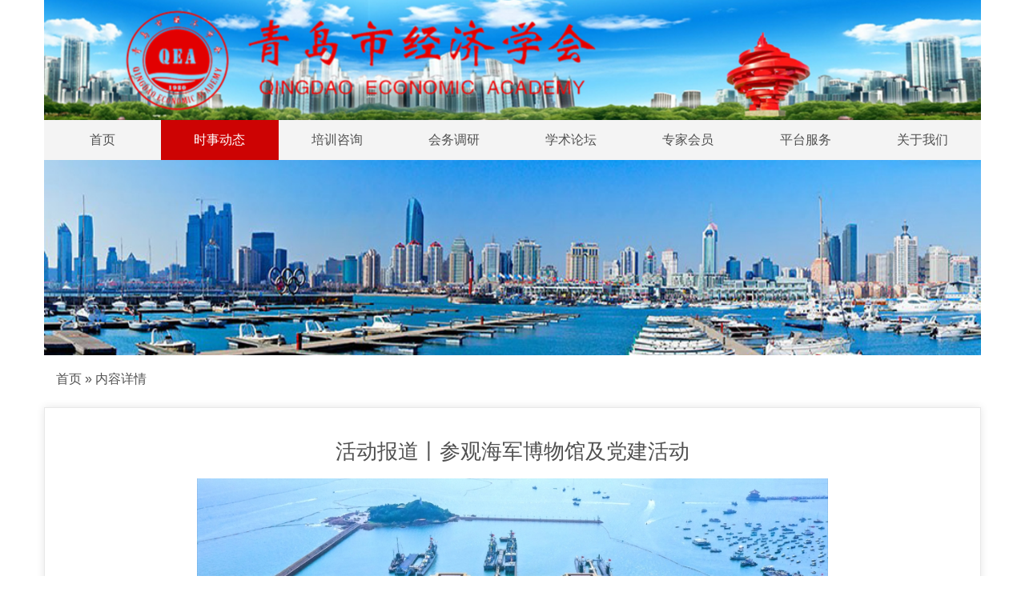

--- FILE ---
content_type: text/html; charset=UTF-8
request_url: http://qdsjjxh.cn/baodao/606.html
body_size: 4014
content:
<!doctype html><html><head>	<meta http-equiv="X-UA-Compatible" content="IE=edge,chrome=1">	<meta name="renderer" content="webkit">	<meta name="viewport" content="width=device-width, maximum-scale=1.0, user-scalable=1">	<meta http-equiv="content-type" content="text/html; charset=utf-8" />	<title>青岛市经济学会 - 活动报道丨参观海军博物馆及党建活动</title>	<meta name="keywords" content="活动报道丨参观海军博物馆及党建活动" />	<meta name="description" content="5月11日，为庆祝中国人民解放军海军建军75周年，青岛市经济学会党支部组织一场非常有纪念意义的党建活动，参观中国人民解放军海军博物馆。在讲解员引导下参观最新海军博物馆四个展厅，先后登山海上舰艇现场观摩、在飞机展区大家聚集交流感想心得，为我国建设现代强大的海军感" />	<link rel="shortcut icon" type="image/x-icon" href= "/favicon.ico" />	<link rel="stylesheet" href="/lib/bootstrap/css/bootstrap.min.css">	<link rel="stylesheet" href="/lib/dist/css/index.css">	<link rel="stylesheet" href="//at.alicdn.com/t/font_391322_mgutphvfs4r96bt9.css">	<script type="text/javascript" src="/lib/require.js"></script>	<script type="text/javascript" src="/lib/myconfig.js"></script>	<script type="text/javascript" src="/lib/dist/js/main.js"></script></head><body><div class="container-fluid">	<div id="header">		<div class="width row">			<div class="header-logo col-xs-12"></div>		</div>		<div class="row">			<div class="header-nav col-xs-12 text-center">				<div class="width">										<ul>						<li class="topLi"> <a href="http://www.qdsjjxh.cn/" >首页</a></li>												<li class="topLi" data-id="30">							<a href="/shishidongtai/" data-id="30" target="_self"  class="current">							时事动态							</a>														<ul class="subUL yincang">																<li class="subLi">									<a href="/tongzhi/" data-id="36" target="_self">										最新通知									</a>								</li>																<li class="subLi">									<a href="/baodao/" data-id="22" target="_self">										时事报道									</a>								</li>																<li class="subLi">									<a href="/zhengce/" data-id="37" target="_self">										政策解读									</a>								</li>															</ul>													</li>												<li class="topLi" data-id="31">							<a href="/peixunzhongxin/" data-id="31" target="_self" >							培训咨询							</a>														<ul class="subUL yincang">																<li class="subLi">									<a href="/qiyejiaxunlianying/" data-id="63" target="_self">										企业家训练营									</a>								</li>																<li class="subLi">									<a href="/jjgldjt/" data-id="68" target="_self">										经济管理大讲堂									</a>								</li>																<li class="subLi">									<a href="/zhengshang/" data-id="62" target="_self">										党政培训									</a>								</li>																<li class="subLi">									<a href="/guanlizixun/" data-id="58" target="_self">										管理咨询									</a>								</li>															</ul>													</li>												<li class="topLi" data-id="32">							<a href="/huiwuxuanchuan/" data-id="32" target="_self" >							会务调研							</a>														<ul class="subUL yincang">																<li class="subLi">									<a href="/diaoyan/" data-id="23" target="_self">										考察调研									</a>								</li>																<li class="subLi">									<a href="/meeting/" data-id="24" target="_self">										会务服务									</a>								</li>																<li class="subLi">									<a href="/xuanchuan/" data-id="40" target="_self">										品牌宣传									</a>								</li>															</ul>													</li>												<li class="topLi" data-id="34">							<a href="/xueshuluntan/" data-id="34" target="_self" >							学术论坛							</a>														<ul class="subUL yincang">																<li class="subLi">									<a href="/luntanhuodong/" data-id="26" target="_self">										论坛活动									</a>								</li>																<li class="subLi">									<a href="/shehui/" data-id="44" target="_self">										社会活动									</a>								</li>																<li class="subLi">									<a href="/dangjianhuodong/" data-id="64" target="_self">										党建活动									</a>								</li>																<li class="subLi">									<a href="/chengguo/" data-id="45" target="_self">										研究成果									</a>								</li>															</ul>													</li>												<li class="topLi" data-id="35">							<a href="/zhuanjiahuiyuan/" data-id="35" target="_self" >							专家会员							</a>														<ul class="subUL yincang">																<li class="subLi">									<a href="/zhuanjiazhiku/" data-id="27" target="_self">										专家智库									</a>								</li>																<li class="subLi">									<a href="/zhuanjiatuandui/" data-id="48" target="_self">										专家团队									</a>								</li>																<li class="subLi">									<a href="/huiyuanfengcai/" data-id="46" target="_self">										会员风采									</a>								</li>																<li class="subLi">									<a href="/jiaruhuiyuan/" data-id="47" target="_self">										加入会员									</a>								</li>															</ul>													</li>												<li class="topLi" data-id="25">							<a href="/xiangmu/" data-id="25" target="_self" >							平台服务							</a>														<ul class="subUL yincang">																<li class="subLi">									<a href="/huiyuantuijie/" data-id="67" target="_self">										专家企业服务									</a>								</li>																<li class="subLi">									<a href="/xiangmu/" data-id="25" target="_self">										产业园区服务									</a>								</li>																<li class="subLi">									<a href="/chuangtouzichan0/" data-id="59" target="_self">										财智私董会									</a>								</li>																<li class="subLi">									<a href="/guapaifuwu/" data-id="56" target="_self">										挂牌上市服务									</a>								</li>																<li class="subLi">									<a href="/huiyuantuijie0/" data-id="57" target="_self">										会员项目合作									</a>								</li>															</ul>													</li>												<li class="topLi" data-id="28">							<a href="/about/" data-id="28" target="_self" >							关于我们							</a>														<ul class="subUL yincang">																<li class="subLi">									<a href="/xuehuijieshao/" data-id="49" target="_self">										学会介绍									</a>								</li>																<li class="subLi">									<a href="/contactus/" data-id="50" target="_self">										联系我们									</a>								</li>															</ul>													</li>											</ul>									</div>			</div>		</div>	</div><div class="inner-banner"></div><div class="width clear">	<div class="mt15">		<div class="list_position "><a href="/">首页</a> &#187; 内容详情 </div>	</div>	<div class="bx">		<h1 class="text-center">活动报道丨参观海军博物馆及党建活动</h1>		<div class="info mtb15 yincang"><b>摘要：</b></div>		<p style="text-align: center;"><img src="/upload/article/202405/13/1715582695300582.png" title="1715582695300582.png" alt="1.png" width="788" height="411"/></p><p><br/></p><p>5月11日，为庆祝中国人民解放军海军建军75周年，青岛市经济学会党支部组织一场非常有纪念意义的党建活动，参观中国人民解放军海军博物馆。在讲解员引导下参观最新海军博物馆四个展厅，先后登上海上舰艇现场观摩、在飞机展区大家聚集交流感想心得，为我国建设现代强大的海军感到自豪。通过本次参访活动深入了解中国人民解放军海军的发展历程，增强了的大家海防建设的爱国情怀和伟大复兴的民族自豪感。</p><p>&nbsp;</p><p style="text-align: center;"><img src="/upload/article/202405/13/1715582720730702.png" title="1715582720730702.png" alt="2.png" width="781" height="540"/></p><p>&nbsp;</p><p>青岛市经济学会党员代表们早早地来到了中国人民解放军海军博物馆门前集体合影留念。在海军博物馆工作人员的引导下，开始了本次参观学习交流活动。</p><p><br/></p><p style="text-align: center;"><img src="/upload/article/202405/13/1715582752497340.png" title="1715582752497340.png" alt="3.png" width="785" height="557"/></p><p><br/></p><p style="text-align: center;"><img src="/upload/article/202405/13/1715582797980563.png" title="1715582797980563.png" alt="4.png" width="784" height="564"/></p><p><br/></p><p>博物馆内陈列了大量的中国人民解放军海军的历史珍贵文物和时代装备，包括各种型号的航母、军舰、潜艇、飞机、导弹装备模型，以及海军战士们近代来使用的武器装备序列，历史国防海战雕塑和真实视频介绍等。大家认真聆听讲解员的专业讲解，不时驻足观看体会，详细系统了解中国人民解放军海军的建设发展历程和从无到有的现代化海军辉煌成就。</p><p>&nbsp;</p><p style="text-align: center;"><img src="/upload/article/202405/13/1715582820986630.png" title="1715582820986630.png" alt="5.png" width="782" height="587"/></p><p>&nbsp;</p><p>在参观过程中，大家还观看了海上展舰区，停泊着4艘退役的中型作战舰艇和2艘潜艇。近十年来，我国海军国防装备飞速发展，现代化海军综合实力跻身世界前列。大家纷纷表示，通过此次参观学习交流，更加深刻地认识到了中国海军的强大和民族复兴的伟大，为之感到自豪。</p><p><br/></p><p><br/></p><p style="text-align: center;"><img src="/upload/article/202405/13/1715582852643497.png" title="1715582852643497.png" alt="6.png" width="776" height="533"/></p><p><br/></p><p style="text-align: center;"><img src="/upload/article/202405/13/1715582873441894.png" title="1715582873441894.png" alt="7.png" width="772" height="621"/></p><p><br/></p><p>参观即将结束，青岛市经济学会在海军博物馆内组织大家党建交流。传达了上级党组织对学会党建工作的关心和指示，要求党员代表们要牢记初心和使命，弘扬爱国精神。此次参观海军博物馆及党建活动，既是一次深刻的爱国主义教育，也是青岛市经济学会一次重要的党建实践活动。</p><p><br/></p><p style="text-align: center;"><img src="/upload/article/202405/13/1715582948877029.png" title="1715582948877029.png" alt="8.png" width="776" height="556"/></p><p><br/></p><p>青岛市经济学会此次参观海军博物馆及党建活动，不仅让党员代表们深入了解了中国海军的发展历程，增强了爱国情怀和民族自豪感，同时也为学会的全面发展注入了新的活力。未来，青岛市经济学会将继续发挥自身优势，积极开展丰富多彩的党建实践活动，希望大家凝心聚力，为青岛市经济建设和高质量发展贡献自己的智慧力量。</p><p><br/></p><p style="text-align: center;"><img src="/upload/article/202405/13/1715582987914664.png" title="1715582987914664.png" alt="9.png" width="775" height="561"/></p><p>&nbsp;</p><p>&nbsp;</p><p><br/></p><p><br/></p><p><br/></p><p><br/></p><p><br/></p><p><br/></p><p><br/></p><p><br/></p><p><br/></p>	</div></div><div class="clear"></div><div id="footer">    <div class="footer-top yincang">        <div class="width row">            <div class="col-xs-2">                <h4> 关于我们 </h4>                <ul>                    <li><a href="">研究会简介</a></li>                    <li><a href="">发展历程</a></li>                    <li><a href="">组织结构图</a></li>                    <li><a href="">章程</a></li>                </ul>            </div>            <div class="col-xs-2">                <h4> 组织结构 </h4>                <ul>                    <li><a href="">理事会</a></li>                    <li><a href="">监事会</a></li>                    <li><a href="">专家委员会</a></li>                    <li><a href="">会员风采</a></li>                </ul>            </div>            <div class="col-xs-2">                <h4> 如何入会 </h4>                <ul>                    <li><a href="">会费标准</a></li>                    <li><a href="">入会条件</a></li>                    <li><a href="">会员服务</a></li>                    <li><a href="">在线入会</a></li>                </ul>            </div>            <div class="col-xs-3">                <h4> 联系方式 </h4>                <ul>                    <li><a>联系电话：020-38032030</a></li>                    <li><a>服务时间：周一至周日 (08:30-17:30)</a></li>                    <li><a>邮箱: giieoo@163.com</a></li>                </ul>            </div>            <div class="col-xs-3 text-center foot-top-right">                <img src="/lib/dist/images/wx.jpg">                <p>扫描添加<br>微信公众号</p>            </div>        </div>    </div>    <div class="footer-bottom">        <div class="width text-center relative">            <p>地址：中国青岛市市北区辽宁路247号 电话：0532-82829210 传真：0532-82805060</p>            <p>Copyright @ 2018 青岛市经济学会 版权所有 </p>            <p>信息产业部备案 鲁ICP备18048303号-3</p>            <p class="relative">                <img id="footer_wx_pic" class="yincang" src="/lib/dist/images/wx.jpg">                <img id="footer_wx_icon" style="cursor:pointer;" src="/lib/dist/images/wx.png">            </p>            <img src="/lib/dist/images/wx.jpg" style="position:absolute;right:200px;top:0;width:100px;height:100px;">            <a target="_blank" href="https://beian.miit.gov.cn/"><img src="/lib/dist/images/ghs.png" style=""/> 鲁ICP备18048303号-3</a>        </div>    </div></div></div></body></html>

--- FILE ---
content_type: text/css
request_url: http://qdsjjxh.cn/lib/dist/css/index.css
body_size: 4911
content:
@charset "UTF-8";
html { overflow-y:scroll; height: 101%; overflow-x:hidden;}
body { height:100%;}
html,body,h1,h2,h3,h4,h5,h6,p,dl,dt,dd,ol,ul,li,form,table,tr,th,td {margin:0;padding:0;}
body,input,textarea,select{font:16px/1.5 tahoma,arial,"Segoe UI Symbol","Microsoft Yahei","Hiragino Sans GB","\5b8b\4f53"; color:#505050; -webkit-font-size-adjust: none; }
h1,h2,h3,h4,h5,h6 {font-size: 16px;}
h6 {font-weight: normal;}
input, textarea, select, button {font-size:16px;font-weight:normal;font-family:inherit;}
input[type="button"],input[type="submit"],select,button {cursor:pointer;}
table {border-collapse:collapse;border-spacing:0;width:100%;}
em,i,b {font-style: normal;font-weight: normal;}
ul{list-style:none;}
img {border:none;vertical-align:middle;-ms-interpolation-mode:bicubic;}
input,textarea,select{resize:none;}
.cl:before,.cl:after{content:"";display:table;clear:both;}
.cl{*zoom:1;}
.relative{position:relative;}
a{text-decoration:none; outline:none; blr:expression(this.onFocus=this.blur()); color:#505050; cursor:pointer}
a:hover{ text-decoration:none; color:#db493f;}
.fr {float: right;}
.fl { float: left;}
.cblack{color:#000000;}
.cred { color: #db493f;}
.tc { text-align: center;}
.cblue { color: #4f97fb; }
.cgrayhead { color: #aaa; }
.dark_color { color: #555; }
.cyellow { color: #ffeb02;}
.cgreen { color: #00695b;}
.cpink { color: #ec12d5;}
.cgray { color: #999;}
.fgreen{color:#00695b;}
.cmyblue{color:#009789;}
.bgblue{ background-color: #5384ed;}
.bgred{ background-color: #ec5349;}
.bgorange{ background-color: #fc874d;}
.bggreen{ background-color: #46b380;}
.hidden{display:none;}
.yincang{display:none;}
.clear{clear:both;}
/*阴影效果*/
.box-yinying{ -moz-box-shadow: 5px 5px 6px rgba(0,0,0,.35);  -webkit-box-shadow: 5px 5px 6px rgba(0,0,0,.35);  box-shadow: 5px 5px 6px rgba(0,0,0,.35); }
/*置顶*/
.zhiding{position:fixed;z-index:999;top:0;width:100%; margin:0 auto;}
/*返回顶部*/
#backTop { display: none;cursor: pointer;position: fixed;text-decoration: none;right: 7px;bottom: 50px;width: 37px; height: 38px; }
#backTop span{ font-size:30px; color:#009789;}
/*重置样式*/
.container-fluid{ padding:0;}
.width{ width:1170px;margin:0 auto;}
.inner_width{ width:1100px;margin:0 auto;}
.outer_width{ width:1260px;margin:0 auto;}
.row{margin:0 auto;}
.mt20{margin-top:20px;}
.col-xs-1, .col-sm-1, .col-md-1, .col-lg-1, .col-xs-2, .col-sm-2, .col-md-2, .col-lg-2, .col-xs-3, .col-sm-3, .col-md-3, .col-lg-3, .col-xs-4, .col-sm-4, .col-md-4, .col-lg-4, .col-xs-5, .col-sm-5, .col-md-5, .col-lg-5, .col-xs-6, .col-sm-6, .col-md-6, .col-lg-6, .col-xs-7, .col-sm-7, .col-md-7, .col-lg-7, .col-xs-8, .col-sm-8, .col-md-8, .col-lg-8, .col-xs-9, .col-sm-9, .col-md-9, .col-lg-9, .col-xs-10, .col-sm-10, .col-md-10, .col-lg-10, .col-xs-11, .col-sm-11, .col-md-11, .col-lg-11, .col-xs-12, .col-sm-12, .col-md-12, .col-lg-12 {
    padding:0;
}
/*分页*/
.pageview{margin:10px 0;text-align:center;line-height:20px;font-size:12px;letter-spacing:-3px;}
.pageview .flip{border:1px solid #ddd;color:#666;padding:1px 8px;display:inline-block;vertical-align:middle;margin-left:5px;width:auto;letter-spacing:0;}
.pageview .ico{font-size:16px;font-weight:bold;}
.pageview .over{color:#ccc;cursor:not-allowed;background-color:#f3f3f3;}
.pageview .over .ico{color:#ccc;}
.pageview .prev,.pageview .next{padding:0 5px;}
.pageview a.flip:hover,.pageview .active{background-color:#666;border-color:#666;color:#fff;}
.pageview .active{font-weight:bold;}
.pageview .ellipsis{margin-left:5px;letter-spacing:0;}
/* 自带分页 */
.pages{clear:both;margin:15px auto 15px auto;text-align:center;}
.pages a,.pages a:visited,.pages b,.pages span{display:inline;min-width:12px;margin:5px 5px 0 0;padding:2px 5px;text-align:center;font-family:Tahoma;font-size:12px;white-space:nowrap;border:1px solid #2299d7;border-radius:3px;color:#333;}
.pages a:hover{border:1px solid #2299d7;background:#e1e1e1;color:#000;font-weight:400;}
.pages b{border:1px solid #2299d7!important;background:#e1e1e1!important;}
.pages span{font-weight:bold;}
/*404*/
.error-page{ min-height:600px; text-align:center; font-size:18px; }
.error-page .content{ margin-top:50px; }

/*幻灯片*/
#banner{ height:380px; overflow:hidden; position:relative; width:100%;min-width:1200px;}
#banner .hd{ z-index:1; position: absolute; width: 150px; height: 10px; bottom: 10px; left: 50%; margin-left: -25px;}
#banner .hd ul{ overflow:hidden; zoom:1;}
#banner .hd ul li{ float: left; width: 12px; height: 12px; background-color: #fff; margin-right: 12px; border-radius: 50%; text-indent: -9999px; overflow: hidden; cursor: pointer; }
#banner .hd ul li.on{ background:#2299d7; color:#fff; }
#banner .bd{ position:relative; height:100%; z-index:0; width:100%;}
#banner .bd li{ zoom:1; vertical-align:middle; width:100%; height:380px;}
#banner .bd img{ width:100%; display:block;  }
/*内页banner*/
.inner-banner{
    height: 244px;
    width: 1170px;
    margin:0 auto;
    position: relative;
    min-width:1170px;
    background: url(../images/inner_banner_1.jpg) center center no-repeat;
    background-size:cover;
}


.picFocus{ margin:0 auto; width:100%;height:304px;position:relative; overflow:hidden;  zoom:1;margin-top:15px;}
.picFocus .hd{ width:290px;height:304px;float:left;overflow:hidden; }
.picFocus .hd ul{ overflow:hidden; zoom:1; }
.picFocus .hd ul li{ text-align:center;width:290px;height:73px;overflow:hidden;margin-top:4px;background: url("../images/banner_left_bg.png") center center no-repeat;position:relative;}
.picFocus .hd ul li:first-child{margin-top:0;}
.picFocus .hd ul li img{ width:290px; height:76px; cursor:pointer;}
.picFocus .hd ul li.on{  background: url("../images/banner_left_bg_on.png") center center no-repeat; }
.picFocus .hd ul li.on a{color:#fff;}
.picFocus .hd ul li a{
    display:block;
    width:210px;
    float: right;
    text-align: left;
}
.picFocus .hd ul li span.t1 {
    width: 145px;
    font-size: 15px;
    line-height: 20px;
    margin-top: 10px;
    display:block;
}
.picFocus .hd ul li span.t2 {
    width: 145px;
    font-size: 17px;
    font-weight: bold;
    display:block;
}

/* 这个是左侧带文字的  .picFocus .bd{width:880px;height:304px;float:right;}
.picFocus .bd li{ vertical-align:middle; }
.picFocus .bd img{ width:880px; height:304px; display:block;  }*/
.picFocus .bd{width:1170px;height:304px;}
.picFocus .bd li{ vertical-align:middle;height:304px;}
.picFocus .bd img{ width:1170px; height:304px; display:block;  }



#header{
    width:100%;
    min-width:1170px;
    height:200px;
    background: #ffffff;
}
#header .header-logo{
    height:150px;
    background: url("../images/top_banner.jpg") center center no-repeat;
}
#header .header-nav ul{
    width: 100%;
    height: 50px;
    background: #f4f4f4;
}
#header .header-nav ul li{
    float:left;
    width:146.25px;
    height:50px;
    line-height: 50px;
    text-align:center;
    position: relative;
}
#header .header-nav ul li a{
    display:inline-block;
    width:146.25px;
    height:50px;
    text-align:center;
}
#header .header-nav ul li a.current{
    background: #cd0303;
    color:#ffffff;
}
#header .header-nav ul li:hover{
    background: #cd0303;
    color:#fff;
}
#header .header-nav ul li:hover a{
    color:#fff;
}
#header .header-nav .subUL{
    position:absolute;
    width: 146.25px;
    height: 100%;
    top:50px;
    left:0;
    z-index: 100;
    text-align:left;
}
#header .header-nav .subLi{
    display:block;
    width: 100%;
    line-height: 40px;
    height: 40px;
    font-size:14px;
    color:#fff;
    background: #cd0303;
    border-top: 1px dashed #a20202;
}
#header .header-nav .subLi:hover{
    background: #a20202;
}
#header .header-nav .subLi > a{
    text-align:center;
    display: inline-block;
}




#block1{
    clear:both;
    /*background: url("../images/index_block_bg.jpg") repeat-x;*/
    height: 365px;
    min-width:1170px;
    margin-top:15px;
}
#block1 .col-xs-2 {
    height: 350px;
    background: #cd0303;
    padding:0 20px;
}
#block1 .col-xs-2 h3{
    color:#fff;
    display:block;
    height: 60px;
    line-height: 60px;
    font-size:18px;
    text-align:center;
    border-bottom:1px solid #fff;
    margin-bottom:20px;
}
#block1 .col-xs-2 p{
    color:#fff;
    text-align: justify;
}
#block1 .col-xs-2 a{
    color:#efff00;
}
#news_banner{
    width: 560px;
    height: 350px;
    padding-left:15px;
    overflow:hidden;
}
#news_banner li{
    position: relative;
}
#news_banner li img{
    width:550px;
    height:350px;
}
#news_banner li .bg{
    position: absolute;
    left:0;
    bottom:0;
    width: 550px;
    height: 40px;
    line-height: 40px;
    background: #000;
    filter: alpha(opacity=50);
    -moz-opacity: 0.5;
    -khtml-opacity: 0.5;
    opacity: 0.5;
}
#news_banner li .text_bg{
    position: absolute;
    left:20px;
    bottom:0;
    width: 540px;
    height: 40px;
    line-height: 40px;
    z-index: 2;
}
#news_banner li .text_bg a{
    line-height: 40px;
    color:#fff;
    font-size:16px;
}
#news_banner .hd{ z-index:1; position: absolute; width: 100px; height: 10px; bottom: 10px; right: 0;}
#news_banner .hd ul{ overflow:hidden; zoom:1;}
#news_banner .hd ul li{ float: left; width: 8px; height: 8px; background-color: #fff; margin-right: 8px; text-indent: -9999px; overflow: hidden; cursor: pointer; }
#news_banner .hd ul li.on{ background:#cd0303; color:#fff; }

#block1 .headline{
    padding-left:15px;
}
#block1 .headline ul {
    padding-bottom: 17px;
}
#block1 .headline ul li {
    background: #cd0303;
    border-right: solid 4px #000;
    font: bold 23px/35px "微软雅黑";
    height: 37px;
    position: relative;
    text-align: center;
    width: 120px;
    color: #fff;
}
#block1 .headline ul li b {
    background: url(../images/headline_hd_corner.png) no-repeat;
    display: block;
    height: 6px;
    left: 0;
    position: absolute;
    top: 37px;
    width: 6px;
}
#block1 .headline .text_box .text h3 {
    color: #213440;
    font: bold 23px/29px "微软雅黑";
    margin-bottom: 13px;
    position: relative;
}
#block1 .headline .text_box .text h3 a {
    color: #213440;
}
#block1 .headline .text_box .text h3 a:hover{
    color:#cd0303;
}
#block1 .headline .text_box .text p {
    color: #4e4e4e;
    font: 15px/18px "微软雅黑";
}
#block1 .headline .text_box .text p a {
    color: #4e4e4e;
}
#block1 .headline .text_box .text p a:hover {
    text-decoration: underline;
}


.index-title-head {
    display: inline-block;
    width: 380px;
    background: #e2e2e2;
    height: 57px;
    font-weight: bold;
    text-align: center;
}
.index-title-head a span {
    line-height: 57px;
    font-size: 18px;
    color: #cd0303;
}
.index-title-head:hover {
    background: url(../images/index-01.jpg);
}
.index-title-head:hover span{
    color:#fff;
}

.date{color:#666;font-size:12px;}

.index_t1 {
    height: 115px;
    padding-top: 60px;
    color: #666;
    font-size: 30px;
    text-align: center;
    background: url(../images/index_t1.png) no-repeat 50% 100%;
}
.index_t2 {
    padding-left: 15px;
    font-size: 20px;
    text-align: left;
    margin-top:20px;
}
.mt120 {
    margin-top: 120px;
}
.mb60 {
    margin-bottom: 60px;
}
.mb30 {
    margin-bottom: 30px;
}
.mb15 {
    margin-bottom: 15px;
}
.index_t4 .item {
    width: 200px;
    height: 100px;
    line-height: 100px;
    margin-right: 16px;
    margin-left:18px;
    float:left;
    text-align: center;
    margin-bottom: 40px;
    border:1px solid #c6c6c6;
}
.index_t4 .item:nth-child(5n){
    margin-right:0;
}
.index_t4 img {
    max-width: 197px;
    height: 60px;
}
#block4 .list .col-xs-2{
    width:200px;
    height: 100px;
    line-height: 100px;
    margin-right:50px;
    margin-bottom:40px;
    text-align: center;
}

.index-partner{
    padding:20px 0 20px 0;
    clear:both;
}
.tit {
    margin-top:15px;
    height: 32px;
    line-height: 31px;
    border-bottom: #b1b1b1 solid 1px;
    font-size: 16px;
    font-weight: bold;
}
.tit span {
    float: left;
    text-align: center;
    color: #cd0303;
    text-transform: uppercase;
}
.tit i {
    float: left;
    font-style: normal;
    color: #474747;
    background: url(../images/ico01.png) no-repeat center left 8px;
    text-indent: 16px;
}
.tit em {
    float: right;
    text-align: right;
    border-bottom: 1px solid #cd0303;
    font-size: 12px;
    text-transform: uppercase;
}
/* 左右滚动 */
.picMarquee-left{ overflow:hidden; position:relative;}
.picMarquee-left .bd{ }
.picMarquee-left .bd ul{ overflow:hidden; zoom:1; height:250px;}
.picMarquee-left .bd ul li{ margin:0 8px; float:left; _display:inline; overflow:hidden; text-align:center;width:206px;height:250px;}
.picMarquee-left .bd ul li .pic{ text-align:center; }
.picMarquee-left .bd ul li .pic img{ width:200px; height:200px; display:block; padding:2px; border:1px solid #ccc; }
.picMarquee-left .bd ul li .pic a:hover img{ border-color:#999;}
.picMarquee-left .bd ul li .title{ line-height:20px;font-size:14px;text-align:left;padding:0 5px;}

.index-huodong li{
    padding:0 15px;
}
.index-huodong li .div_wrap {
    border: 1px solid #ececec;
}
.index-huodong li .div_wrap .img {
    max-height: 150px;
    overflow: hidden;
}
.index-huodong li .div_wrap .img img {
    width: 100%;
}
.index-huodong li .div_wrap h3 {
    padding: 15px 15px 10px 15px;
    color: #505050;
    overflow: hidden;
    white-space: nowrap;
    text-overflow: ellipsis;
    font-size: 1.8rem;
    font-weight: 500;
}
.index-huodong li .div_wrap p {
    height: 84px;
    overflow: hidden;
    color: #717171;
    font-size: 14px;
    line-height: 21px;
    padding: 0 15px;
    text-align: center;
}
.index-huodong li .div_wrap .cata06_text {
    display: block;
    padding: 3px 5px;
    width: 100px;
    text-align: center;
    margin: 30px auto;
    font-size: 13px;
    background: #eee;
    border: 1px solid #dedede;
}


.index-zhuanjia{
    margin-bottom:10px;
}
.index-zhuanjia li{
    padding:0 15px;
}
.index-zhuanjia li .div_wrap {
    border: 1px solid #ececec;
    text-align: center;
}
.index-zhuanjia li .div_wrap .img {
    border-bottom: 1px solid #ececec;
}
.index-zhuanjia li .div_wrap .img a {
    display:block;
    width: 260px;
    height: 200px;
}
.index-zhuanjia li .div_wrap .dis {
    height: 48px;
    line-height: 24px;
    margin: 15px auto 0 auto;
    font-size: 16px;
    overflow: hidden;
}

.index-news .col-xs-4{

}
.index-news .media{
    margin-top:5px;
}
.index-news .media-left a{
    display:block;
    width: 200px;
    height: 130px;
    border:1px solid #f4f4f4;
    text-align: center;
    overflow:hidden;
}
.index-news .media-object{
    height:130px;
    margin:0 auto;
}
.index-news .media-heading{
    height: 100px;
    display:block;
    line-height: 25px;
    overflow:hidden;
}
.cata_title_2 {
    background: url(../images/cata_title_2.png) no-repeat 0 100%;
    margin-bottom: 15px;
    line-height: 2;
    font-size: 20px;
    text-align: left;
}
.cata_title_2 a {
    float: right;
    font-size: 14px;
    line-height: 40px;
}
.cata04_2 {
    font-size: 15px;
    line-height: 2;
}
.elli li, .elli {
    overflow: hidden;
    white-space: nowrap;
    text-overflow: ellipsis;
}
.cata04_2 a {
    color: #666;
}


.md-24 {
    width: 20%;
    float: left;
    padding-left: 15px;
    padding-right: 15px;
    margin-bottom: 15px;
}
.index_div {
    height: 610px;
    background: url(../images/index_div.png) center center no-repeat;
	background-size:cover;
    min-width:1200px;
}
.index_div .index_t3 {
    height: 115px;
    padding-top: 60px;
    color: #fff;
    font-size: 30px;
    text-align: center;
    background: url(../images/index_t3.png) no-repeat 50% 100%;
}
.index_div .t3_text {
    padding-top: 18px;
    color: #fff;
    font-size: 16px;
    text-align: center;
}
.cata06_5 li {
    text-align: center;
}
.cata06_5 li .img img {
    max-width: 93px;
    width: 100%;
}
.cata06_5 li h3 {
    padding: 15px 15px 10px 15px;
    color: #fff;
}
.cata06_5 li p {
    height: 84px;
    overflow: hidden;
    color: #fff;
    font-size: 14px;
    line-height: 21px;
    padding: 0 30px;
}


.mt15 {
    margin-top: 15px;
}
.list_position {
    padding-left: 15px;
    border-bottom: none;
    height: 30px;
    line-height: 30px;
}
.bx {
    box-shadow: 0 0 10px 0 rgba(11, 2, 5, 0.1);
    border: 1px solid #e8e8e8;
    padding: 30px 100px;
    margin-top:20px;
    margin-bottom:30px;
    min-height: 600px;
    line-height: 30px;
}
.bx h1{
    font-size:26px;
    margin:10px auto 20px auto;
}
.info {
    background: #f3f3f3;
    padding: 15px;
    color: #333;
}
.mtb15 {
    margin: 15px 0;
}



.content-list{
    min-height: 700px;
    margin-bottom:20px;
}
.content-list .left li{
    background: #a4b5c5;
    height: 40px;
    line-height: 40px;
    margin-top:15px;
    text-align: center;
    font-size:17px;
}
.content-list .left li.current{
    background: #ffffff;
    border-left:5px solid #cd0303;
    border-top:1px solid #cd0303;
    border-bottom:1px solid #cd0303;
}
.content-list .left li:hover {
    background: #304b5e;
    border-color: #304b5e;
    color: #fff;
}
.content-list .left li:hover a{
    color:#fff;
}
.content-list .left .link a {
    background: url(../images/jdi34_20151127.png) no-repeat 20px 18px #cd0303;
    color: #fff;
    display: block;
    padding-left: 3px;
    width: 195px;
    height: 40px;
    margin-left:0;
}
.content-list .left .link a:hover {
    background-color: #304b5e;
    text-decoration: none;
}
.content-list .right{
    width:930px;
    float:right;
    margin-top:15px;
}
.content-list .right .media-heading{
    font-weight:bold;
    font-size:20px;
}
.content-list .right .media-object{
    width: 250px;
    height: 150px;
    margin-right:20px;
    border:1px solid #f4f4f4;
}
.content-list .right .intro{
    margin-top:15px;
}
.content-list .right li:nth-child(5n){
    margin-bottom:15px;
}


.page-article-box{
    margin-top:30px;
}



.article-list li {
    background: url(../images/icon_dot_small.png) no-repeat 0 12px;
    clear: both;
    font: 17px/24px \5FAE\8F6F\96C5\9ED1;
    padding: 3px 0 3px 16px;
}
.article-list span {
    color: #ccc;
    font: 12px/20px Arial;
}





.link{
    text-align: left;
}
.link h3{
    font-size:16px;
    font-weight:bold;
    display:inline;
}
/*.link a{
    border:1px solid #ddd;
    font-size:14px;
    display:inline-block;
    height: 52px;
    width:275px;
    margin-left:15px;
    margin-bottom:15px;
}*/
.link a{
    padding-left:7px;
    padding-right:7px;
    border-right:1px solid #ddd;
    font-size:16px;
    font-weight:bold;
}
.link img{
    height:50px;
}



#footer{
    clear:both;
    margin-top:20px;
    height: 140px;
}
#footer .footer-top{
    height: 280px;
    min-width:1200px;
    background: #1f2229;
    padding: 50px 0 10px;
}
#footer .footer-top .foot-top-right{
    font-size:13px;
}
#footer .footer-top .foot-top-right p{
    margin-top:5px;
}
#footer .footer-top h4 {
    color: #d2d1cf;
    margin-bottom: 10px;
    font-size: 1.8rem;
}
#footer .footer-top ul li {
    line-height: 2;
    font-size: 14px;
}
#footer .footer-top li a {
    color: #75767b;
}
#footer .footer-bottom{
    height: 140px;
    min-width:1170px;
    line-height: 24px;
    padding:15px 0;
    background: #f4f4f4;
    color: #4d4d4d;
    font-size: 13px;
}
#footer #footer_wx_pic{
    position:absolute;
    width: 200px;
    height: 200px;
    top:-220px;
    left:50%;
    margin-left:-100px;
    margin-top:8px;
    z-index: 5;
}

--- FILE ---
content_type: text/css
request_url: http://at.alicdn.com/t/font_391322_mgutphvfs4r96bt9.css
body_size: 594
content:

@font-face {font-family: "iconfont";
  src: url('//at.alicdn.com/t/font_391322_mgutphvfs4r96bt9.eot?t=1503662183850'); /* IE9*/
  src: url('//at.alicdn.com/t/font_391322_mgutphvfs4r96bt9.eot?t=1503662183850#iefix') format('embedded-opentype'), /* IE6-IE8 */
  url('//at.alicdn.com/t/font_391322_mgutphvfs4r96bt9.woff?t=1503662183850') format('woff'), /* chrome, firefox */
  url('//at.alicdn.com/t/font_391322_mgutphvfs4r96bt9.ttf?t=1503662183850') format('truetype'), /* chrome, firefox, opera, Safari, Android, iOS 4.2+*/
  url('//at.alicdn.com/t/font_391322_mgutphvfs4r96bt9.svg?t=1503662183850#iconfont') format('svg'); /* iOS 4.1- */
}

.iconfont {
  font-family:"iconfont" !important;
  font-size:16px;
  font-style:normal;
  -webkit-font-smoothing: antialiased;
  -moz-osx-font-smoothing: grayscale;
}

.icon-fuwuzhongxingerenxinxi:before { content: "\e729"; }

.icon-fenlei:before { content: "\e636"; }

.icon-icon-up:before { content: "\e605"; }

.icon-wangzhanjianshe-copy:before { content: "\e60b"; }

.icon-icon-yxj-all:before { content: "\e665"; }

.icon-sanjiao-copy-copy:before { content: "\e604"; }

.icon-app:before { content: "\e68b"; }

.icon-touzi:before { content: "\e676"; }

.icon-jiejuefangan:before { content: "\e60a"; }

.icon-sanjiao:before { content: "\e606"; }

.icon-sanjiao-copy-copy-copy:before { content: "\e600"; }

.icon-weixin:before { content: "\e65a"; }

.icon-weixin1:before { content: "\e61d"; }

.icon-daosanjiao:before { content: "\e60e"; }

.icon-chanpin1:before { content: "\e6b3"; }

.icon-hangye:before { content: "\e9ab"; }

.icon-gengduo:before { content: "\e728"; }

.icon-icon-up1:before { content: "\e6c2"; }

.icon-icon-up2:before { content: "\e603"; }



--- FILE ---
content_type: application/javascript
request_url: http://qdsjjxh.cn/lib/dist/js/main.js
body_size: 752
content:
require(['jquery','velocity','slide','bootstrap','timer'],function ($,velocity) {
    $(function () {
        //返回顶部
        (function () {
            $("#backTop").hide();
            $(window).scroll(function(){
                if($(window).scrollTop()>30){
                    $("#backTop").fadeIn(1500);
                }else{
                    $("#backTop").fadeOut(1500);
                }
            });
            $("#backTop").click(function(){
                $('body,html').animate({scrollTop:0},1000);
                return false;
            });
        })();
        //二级菜单
        (function () {
            $('.topLi').hover(function () {
                $(this).find(".subUL").removeClass("yincang");
            },function () {
                $(this).find(".subUL").addClass("yincang");
            });
            //底部微信图片
            $("#footer_wx_icon").hover(function () {
                $(this).attr("src","/lib/dist/images/wx-1.png");
                $("#footer_wx_pic").fadeIn(1000);
            },function () {
                $(this).attr("src","/lib/dist/images/wx.png");
                $("#footer_wx_pic").fadeOut(500);
            });
        })();
        //首页幻灯片
        (function () {
            //var colorArray = ["#2d3035","#beb5b3"];//,startFun:function(i,c){$(".index-cate .col-xs-4").css("backgroundColor",colorArray[i]); }
            $("#banner").slide({titCell:".hd ul",mainCell:".bd ul",effect:"fold",delayTime:1000,interTime:5000,trigger:"mouseover",autoPage:true,autoPlay:true});
            $("#news_banner").slide({titCell:".hd ul",mainCell:".bd ul",effect:"fold",delayTime:1000,interTime:5000,trigger:"mouseover",autoPage:true,autoPlay:true});
            $("#anli_banner").slide({titCell:".hd ul",mainCell:".bd ul",effect:"fold",delayTime:1000,interTime:5000,trigger:"mouseover",autoPage:true,autoPlay:true});
            $(".picScroll-left").slide({titCell:".hd ul",mainCell:".bd ul",autoPage:true,effect:"left",autoPlay:true,vis:4});
            $(".picFocus").slide({ mainCell:".bd ul",effect:"left",autoPlay:true });
            $(".picMarquee-left").slide({mainCell:".bd ul",autoPlay:true,effect:"leftMarquee",vis:6,interTime:100,trigger:"click"});
        })();
    });
});

--- FILE ---
content_type: application/javascript
request_url: http://qdsjjxh.cn/lib/myconfig.js
body_size: 487
content:
var version = +new Date();
require.config({
    urlArgs: 'v=' + version,
    baseUrl: '../../../lib/',
    paths: {
        'jquery': 'jquery/jquery-1.9.1.min',
        'jquery18': 'jquery/jquery1.8.3',
        'bootstrap': 'bootstrap/js/bootstrap',
        'slide': 'superSlide/jquery.SuperSlide.2.1.1',
        'touchslide': 'touchSlide/TouchSlide.1.1',
        'html5': 'html5shiv/html5shiv',
        'velocity': 'velocity/velocity.min',
        'tpl': 'artTemplate/template',
        'charts': 'charts/echarts.min',
        'area': 'area/cascade',
        'validate': 'jqueryPlugin/jquery.validate.min',
        'timer': 'jqueryPlugin/jquery.timer',
        'laydate': 'jqueryPlugin/laydate/laydate'
    },
    map: {
        'js': '.js?v=' + version,
        //'css': '.css?v=' + version,
        '*': {
            'css': 'requirecss/css' // or whatever the path to require-css is
        }
    },
    shim: {
        'bootstrap':{
            deps:[
                'jquery'
            ]
        },
        'slide': {
            deps:[
                'jquery'
            ]
        },
        'validate': {
            deps:['jquery']
        },
        'timer': {
            deps:['jquery']
        },
        'laydate': {
            deps:[
                'css!jqueryPlugin/laydate/need/laydate',
                'css!jqueryPlugin/laydate/skins/default/laydate'
            ]
        },
        'velocity': {
            deps:['jquery']
        }
    },
    waitSeconds: 0
});
